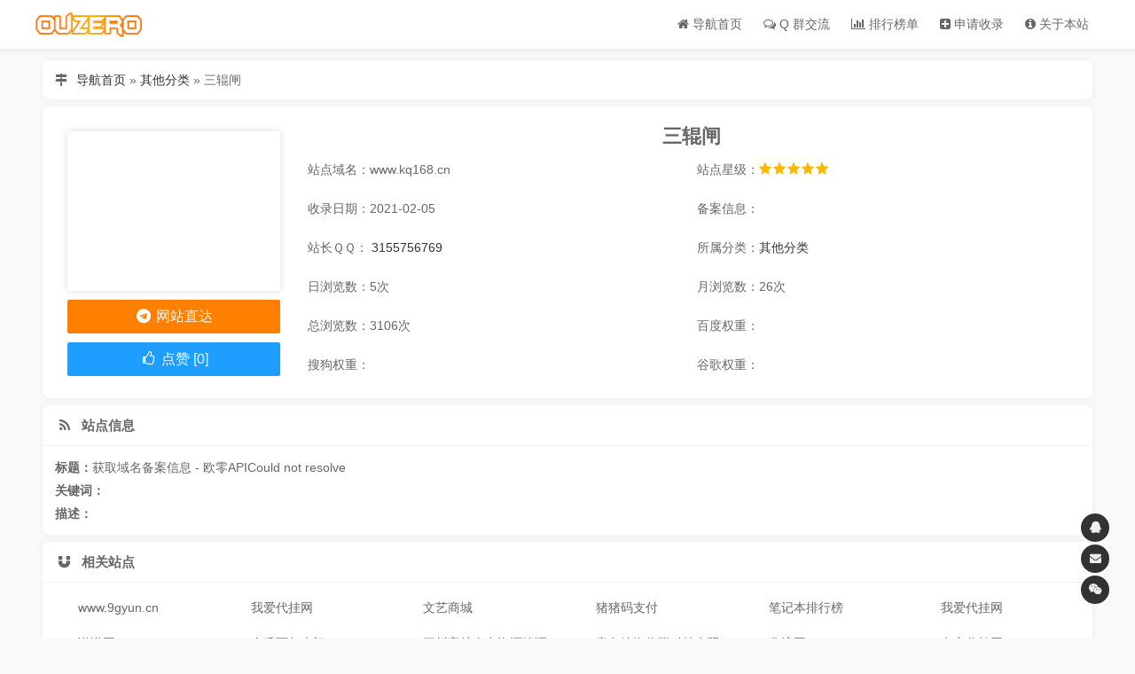

--- FILE ---
content_type: text/html; charset=UTF-8
request_url: https://nav.ouzero.com/site-749.html
body_size: 2979
content:












<!DOCTYPE html>
<html lang="en">
<head>
  <meta charset="UTF-8">
  <meta name="viewport" content="width=device-width,height=device-height,initial-scale=1.0,minimum-scale=1,maximum-scale=1,user-scalable=no">
  <title>三辊闸 - 其他分类 - 欧零导航网</title>
  <meta name="keywords" content="三辊闸,其他分类,OUZERO,欧零,欧零网,欧零博客,欧零导航,导航,导航网,站点导航,博客,博客之家,博客联盟,博客大全,网站目录,社区,影视,电影网,资源网,工具箱,nav,api,WordPress,ZBlog,Emlog,Typecho,以梦为马,从零开始">
  <meta name="description" content="欧零导航网(NAV.OUZERO.COM|DAO.OUZERO.COM)是欧零旗下站点导航网,免费收录各类网站,打造最与众不同的站点导航,是WordPress,ZBlog,Emlog,Typecho等的博客之家,网站目录,以梦为马,从零开始">
  <link rel="shortcut icon" type="images/x-icon" href="https://nav.ouzero.com/favicon.ico"/>
  <link rel="stylesheet" type="text/css" href="https://nav.ouzero.com/assets/css/font-awesome-4.7.0/css/font-awesome.css"/>
  <link rel="stylesheet" type="text/css" href="https://nav.ouzero.com/assets/css/ozui.min.css"/>
  <link rel="stylesheet" type="text/css" href="https://nav.ouzero.com/templates/antidote/css/style.css"/>
</head>
<body>
<header class="header fixed">
  <div class="container">
    <div class="nav-bar">
      <span></span>
    </div>
    <a class="logo" href="https://nav.ouzero.com/">
      <img src="https://nav.ouzero.com/assets/images/logo.png" alt="欧零导航网">
    </a>
    <ul class="nav">
                      <li>
                <a href="https://nav.ouzero.com/" >
                  <i class="fa fa-home"></i> 导航首页                </a>
              </li>
                          <li>
                <a href="http://qm.qq.com/cgi-bin/qm/qr?k=_135N3PnEfORZx0P5P9rxQHNFhgvjlvK"  target="_blank">
                  <i class="fa fa-comments-o"></i> Q 群交流                </a>
              </li>
                          <li>
                <a href="https://nav.ouzero.com/view.html" >
                  <i class="fa fa-bar-chart"></i> 排行榜单                </a>
              </li>
                          <li>
                <a href="https://nav.ouzero.com/apply.html" >
                  <i class="fa fa-plus-square"></i> 申请收录                </a>
              </li>
                          <li>
                <a href="https://nav.ouzero.com/about.html" >
                  <i class="fa fa-info-circle"></i> 关于本站                </a>
              </li>
                </ul>
  </div>
</header><div class="container">
  <div class="card board">
    <span class="icon"><i class="fa fa-map-signs fa-fw"></i></span>
    <a href="https://nav.ouzero.com/">导航首页</a>&nbsp;»&nbsp;<a href="https://nav.ouzero.com/sort/7.html">其他分类</a>&nbsp;»&nbsp;<span>三辊闸</span>  </div>
  <div class="card">
    <div class="card-body">
      <div class="site-main">
        <span class="title">三辊闸</span>
        <span class="oz-xs-12 oz-sm-6 oz-lg-4">站点域名：www.kq168.cn</span>
        <span class="oz-xs-12 oz-sm-6 oz-lg-4">站点星级：<img class="lazy-load" src="https://nav.ouzero.com/templates/antidote/images/star/5.png" alt=""></span>
        <span class="oz-xs-12 oz-sm-6 oz-lg-4">收录日期：2021-02-05</span>
        <span class="oz-xs-12 oz-sm-6 oz-lg-4">备案信息：<a title="" href="http://icp.chinaz.com/info?q=www.kq168.cn" target="_blank"></a></span>
        <span class="oz-xs-6 oz-sm-6 oz-lg-4">站长ＱＱ：          <a title="3155756769" href="http://wpa.qq.com/msgrd?v=3&uin=3155756769&site=qq&menu=yes" target="_blank">3155756769</a>
        </span>
        <span class="oz-xs-6 oz-sm-6 oz-lg-4">所属分类：<a href="https://nav.ouzero.com/sort/7.html">其他分类</a></span>
        <span class="oz-xs-6 oz-sm-6 oz-lg-4">日浏览数：5次</span>
        <span class="oz-xs-6 oz-sm-6 oz-lg-4">月浏览数：26次</span>
        <span class="oz-xs-6 oz-sm-6 oz-lg-4">总浏览数：3106次</span>
        <span class="oz-xs-6 oz-sm-6 oz-lg-4">百度权重：<img class="lazy-load" src="https://n.ouzero.com:811/OpenApi/rank/?domain=www.kq168.cn&type=baidu" alt=""></span>
        <span class="oz-xs-6 oz-sm-6 oz-lg-4">搜狗权重：<img class="lazy-load" src="https://n.ouzero.com:811/OpenApi/rank/?domain=www.kq168.cn&type=sogou" alt=""></span>
        <span class="oz-xs-6 oz-sm-6 oz-lg-4">谷歌权重：<img class="lazy-load" src="https://n.ouzero.com:811/OpenApi/rank/?domain=www.kq168.cn&type=google" alt=""></span>
      </div>
      <div class="site-side">
        <div class="snapshot">
          <img class="lazy-load" src="https://nav.ouzero.com/assets/images/loading.gif" data-src="https://mini.s-shot.ru/1024x768/PNG/800/?https://www.kq168.cn" alt="">
        </div>
        <a title="https://www.kq168.cn" href="https://nav.ouzero.com/goto/https://www.kq168.cn" target="_blank" class="oz-btn oz-btn-lg oz-btn-block oz-bg-orange">
          <i class="fa fa-telegram fa-fw" aria-hidden="true"></i> 网站直达
        </a>
        <button class="oz-btn oz-btn-lg oz-btn-block oz-bg-blue" onclick="addLove(this, 749)">
          <i class="fa fa-thumbs-o-up fa-fw" aria-hidden="true"></i> 点赞 [0]
        </button>
      </div>
    </div>
  </div>
  <div class="card">
    <div class="card-head">
      <i class="fa fa-feed fa-fw" aria-hidden="true"></i> 站点信息
    </div>
    <div class="card-body content">
      <p><b>标题：</b>获取域名备案信息 - 欧零APICould not resolve </p>
      <p><b>关键词：</b></p>
      <p><b>描述：</b></p>
    </div>
  </div>
    <div class="card">
    <div class="card-head">
      <i class="fa fa-magnet fa-fw" aria-hidden="true"></i> 相关站点
    </div>
    <div class="card-body">
                <a href="https://nav.ouzero.com/site-1741.html" target="_blank" class="site-item ">
            <span class="icon">
              <img class="lazy-load" src="https://nav.ouzero.com/assets/images/loading.gif" data-src="https://n.ouzero.com:811/OpenAPI/ico/?url=https://www.9gyun.cn" alt="">
            </span>
            <span class="name">www.9gyun.cn</span>
          </a>
                      <a href="https://nav.ouzero.com/site-821.html" target="_blank" class="site-item ">
            <span class="icon">
              <img class="lazy-load" src="https://nav.ouzero.com/assets/images/loading.gif" data-src="https://n.ouzero.com:811/OpenAPI/ico/?url=http://www.qqdg.cc" alt="">
            </span>
            <span class="name">我爱代挂网</span>
          </a>
                      <a href="https://nav.ouzero.com/site-2084.html" target="_blank" class="site-item ">
            <span class="icon">
              <img class="lazy-load" src="https://nav.ouzero.com/assets/images/loading.gif" data-src="https://n.ouzero.com:811/OpenAPI/ico/?url=http://1262.a0f.cn" alt="">
            </span>
            <span class="name">文艺商城</span>
          </a>
                      <a href="https://nav.ouzero.com/site-1352.html" target="_blank" class="site-item ">
            <span class="icon">
              <img class="lazy-load" src="https://nav.ouzero.com/assets/images/loading.gif" data-src="https://n.ouzero.com:811/OpenAPI/ico/?url=http://pay.04ee.com" alt="">
            </span>
            <span class="name">猪猪码支付</span>
          </a>
                      <a href="https://nav.ouzero.com/site-1974.html" target="_blank" class="site-item ">
            <span class="icon">
              <img class="lazy-load" src="https://nav.ouzero.com/assets/images/loading.gif" data-src="https://n.ouzero.com:811/OpenAPI/ico/?url=https://www.fzmo.cn" alt="">
            </span>
            <span class="name">笔记本排行榜</span>
          </a>
                      <a href="https://nav.ouzero.com/site-1191.html" target="_blank" class="site-item ">
            <span class="icon">
              <img class="lazy-load" src="https://nav.ouzero.com/assets/images/loading.gif" data-src="https://n.ouzero.com:811/OpenAPI/ico/?url=https://www.qqdg.cc" alt="">
            </span>
            <span class="name">我爱代挂网</span>
          </a>
                      <a href="https://nav.ouzero.com/site-927.html" target="_blank" class="site-item ">
            <span class="icon">
              <img class="lazy-load" src="https://nav.ouzero.com/assets/images/loading.gif" data-src="https://n.ouzero.com:811/OpenAPI/ico/?url=https://www.taiks.com" alt="">
            </span>
            <span class="name">说说网</span>
          </a>
                      <a href="https://nav.ouzero.com/site-1988.html" target="_blank" class="site-item ">
            <span class="icon">
              <img class="lazy-load" src="https://nav.ouzero.com/assets/images/loading.gif" data-src="https://n.ouzero.com:811/OpenAPI/ico/?url=http://www.jinshibainian.cn" alt="">
            </span>
            <span class="name">金氏百年木门</span>
          </a>
                      <a href="https://nav.ouzero.com/site-2079.html" target="_blank" class="site-item ">
            <span class="icon">
              <img class="lazy-load" src="https://nav.ouzero.com/assets/images/loading.gif" data-src="https://n.ouzero.com:811/OpenAPI/ico/?url=http://www.baohanghr.com" alt="">
            </span>
            <span class="name">四川宝航人力资源管理有限公司</span>
          </a>
                      <a href="https://nav.ouzero.com/site-1374.html" target="_blank" class="site-item ">
            <span class="icon">
              <img class="lazy-load" src="https://nav.ouzero.com/assets/images/loading.gif" data-src="https://n.ouzero.com:811/OpenAPI/ico/?url=http://www.junhaiwl.com" alt="">
            </span>
            <span class="name">青岛峻海物联科技有限公司</span>
          </a>
                      <a href="https://nav.ouzero.com/site-1897.html" target="_blank" class="site-item ">
            <span class="icon">
              <img class="lazy-load" src="https://nav.ouzero.com/assets/images/loading.gif" data-src="https://n.ouzero.com:811/OpenAPI/ico/?url=http://www.chinaharlan.com" alt="">
            </span>
            <span class="name">化浪网</span>
          </a>
                      <a href="https://nav.ouzero.com/site-1962.html" target="_blank" class="site-item ">
            <span class="icon">
              <img class="lazy-load" src="https://nav.ouzero.com/assets/images/loading.gif" data-src="https://n.ouzero.com:811/OpenAPI/ico/?url=https://17610.cnerw.org" alt="">
            </span>
            <span class="name">七言代挂网</span>
          </a>
                </div>
  </div>
</div>

<ul class="suspend">
  <li class="back-top" onclick="backTop()">
    <i class="fa fa-chevron-up"></i>
    <span class="more">返回顶部</span>
  </li>
  <li>
    <a href="http://wpa.qq.com/msgrd?v=3&uin=81389321&site=qq&menu=yes" target="_blank">
      <i class="fa fa-qq"></i>
      <span class="more">81389321</span>
    </a>
  </li>
  <li>
    <a href="mailto:admin@ouzero.com" target="_blank">
      <i class="fa fa-envelope"></i>
      <span class="more">admin@ouzero.com</span>
    </a>
  </li>
  <li>
    <i class="fa fa-weixin"></i>
    <span class="more weixin"><img src="https://nav.ouzero.com/assets/images/weixin.png" alt="微信二维码"></span>
  </li>
</ul>

<footer class="footer">
  <p>Copyright © 2018 - 2026    <a href="https://nav.ouzero.com/">欧零导航网</a>. All Rights Reserved.</p>
  <p>Powered By <a href="http://www.ouzero.com" target="_blank">OUZERO</a>.
    <a href="https://beian.miit.gov.cn/" target="_blank">赣ICP备16012692号-4</a>
  </p>
  <p><script>
var _hmt = _hmt || [];
(function() {
  var hm = document.createElement("script");
  hm.src = "https://hm.baidu.com/hm.js?0fff8a51967578da158e500c1414ba1a";
  var s = document.getElementsByTagName("script")[0]; 
  s.parentNode.insertBefore(hm, s);
})();
</script>
<a href="./sitemap.xml" target="_blank">sitemap</a></p>
</footer>

<script src="https://nav.ouzero.com/assets/js/jquery.min.js"></script>
<script src="https://nav.ouzero.com/assets/layer/layer.js"></script>
<script src="https://nav.ouzero.com/templates/antidote/js/main.js"></script>

</body>
</html>

--- FILE ---
content_type: text/css
request_url: https://nav.ouzero.com/templates/antidote/css/style.css
body_size: 4524
content:
@keyframes fadeIn {
  0% {
    opacity: 0;
  }

  100% {
    opacity: 1;
  }
}

*, *::before, *::after {
  -webkit-box-sizing: border-box;
  -moz-box-sizing: border-box;
  box-sizing: border-box;
}

html {
  -webkit-tap-highlight-color: transparent;
}

body {
  background: #f9f9f9;
  font-family: "Microsoft YaHei UI", Roboto, Noto, Helvetica, Arial, sans-serif;
  font-size: 14px;
  line-height: 1.42857143;
  color: #666;
  padding: 0;
  margin: 0;
}

ul, li {
  list-style: none;
  padding: 0;
  margin: 0;
}

input, button, select {
  outline: none;
  border: none;
}

a {
  color: #333;
  text-decoration: none;
  -webkit-transition: color .3s;
  -moz-transition: color .3s;
  -o-transition: color .3s;
  transition: color .3s;
}

a:hover {
  color: #ff7f00;
  text-decoration: none;
}

p {
  margin: 6px;
}

::-moz-selection {
  background: #ff7f00;
  color: #fff;
}

::selection {
  background: #ff7f00;
  color: #fff;
}

::-webkit-scrollbar {
  width: 4px;
  height: 4px;
  background: #222;
}

::-webkit-scrollbar-track {
  background: #222;
  -webkit-box-shadow: inset 0 0 6px rgba(0, 0, 0, 0.3);
}

::-webkit-scrollbar-thumb {
  background: #888;
  border-radius: 2px;
}

.container {
  position: relative;
  width: 85%;
  max-width: 1200px;
  margin: auto;
  overflow: hidden;
}

.header + .container {
  margin-top: 60px;
}

@media (max-width: 1300px) {
  .container {
    width: 95%;
  }
}

@media (max-width: 991px) {
  .container {
    width: 98%;
  }
}

@media (max-width: 767px) {
  .container {
    width: 100%;
  }

  .header + .container {
    margin-top: 50px;
  }
}

.header {
  position: fixed;
  display: flex;
  width: 100%;
  height: 70px;
  top: 0;
  left: 0;
  font-size: 0;
  background: transparent;
  z-index: 999;
  -webkit-transition: all .3s;
  -moz-transition: all .3s;
  -o-transition: all .3s;
  transition: all .3s;
}

.header.fixed {
  height: 48px;
  background: rgba(255, 255, 255, 0.9);
  box-shadow: 0 0 8px #ddd;
}

@media (min-width: 767px) {
  .header.fixed {
    height: 55px;
  }

  .header.fixed a {
    color: #666;
  }

  .nav-bar {
    display: none;
  }
}

@media (max-width: 767px) {
  .header {
    height: 55px;
  }
}

.nav-bar {
  position: absolute;
  top: 0;
  right: 0;
  width: 50px;
  height: 50px;
  z-index: 1000;
  cursor: pointer;
  -webkit-transform: scale(0.8);
  -moz-transform: scale(0.8);
  -o-transform: scale(0.8);
  transform: scale(0.8);
  -webkit-transition: transform .3s;
  -moz-transition: transform .3s;
  -o-transition: transform .3s;
  transition: transform .3s;
}

.nav-bar.active {
  -webkit-transform: rotateZ(90deg) scale(0.8);
  -moz-transform: rotateZ(90deg) scale(0.8);
  -o-transform: rotateZ(90deg) scale(0.8);
  transform: rotateZ(90deg) scale(0.8);
}

.nav-bar span {
  position: absolute;
  left: 0;
  right: 0;
  margin: 24px auto;
  width: 25px;
  height: 2px;
  background: #aaa;
  border-radius: 25px;
}

.nav-bar span::before {
  content: '';
  position: absolute;
  top: -8px;
  right: 0;
  width: 16px;
  height: 2px;
  background: #aaa;
  border-radius: 25px;
}

.nav-bar span::after {
  content: '';
  position: absolute;
  left: 0;
  bottom: -8px;
  width: 16px;
  height: 2px;
  background: #aaa;
  border-radius: 25px;
}

.logo {
  display: inline-flex;
  justify-content: center;
  height: 55px;
  width: 120px;
  padding: 8px 0;
}

.logo img {
  max-width: 100%;
  height: auto;
  object-fit: contain;
}

@media (max-width: 767px) {
  .logo {
    display: flex;
    margin-left: 10px;
    height: 48px;
    padding: 10px 0;
  }
}

.nav {
  display: flex;
  margin-left: 20px;
  font-size: 14px;
  float: right;
}

.nav li {
  position: relative;
}

.nav.show li {
  -webkit-transform: translateX(-105%);
  -moz-transform: translateX(-105%);
  -o-transform: translateX(-105%);
  transform: translateX(-105%);
}

.nav.show li:nth-child(even) {
  transition-duration: .4s;
}

.nav li::after {
  content: "";
  position: absolute;
  width: 0;
  height: 3px;
  left: 50%;
  bottom: 0;
  background: #ff7f00;
  border-radius: 4px;
  -webkit-transition: all .3s;
  -moz-transition: all .3s;
  -o-transition: all .3s;
  transition: all .3s;
}

.nav li.active::after,
.nav li:hover::after {
  width: 100%;
  margin-left: -50%;
}

.nav li a {
  display: inline-block;
  color: #eee;
  padding: 0 12px;
  height: 55px;
  line-height: 55px;
  -webkit-transition: all .3s;
  -moz-transition: all .3s;
  -o-transition: all .3s;
  transition: all .3s;
}

@media (max-width: 767px) {
  .nav {
    flex-direction: column;
    position: fixed;
    top: 52px;
    right: 0;
    float: none;
    margin-left: 0;
    opacity: 0;
    visibility: hidden;
    text-align: right;
    z-index: 999;
    -webkit-transition: all .3s ease-in-out;
    -moz-transition: all .3s ease-in-out;
    -o-transition: all .3s ease-in-out;
    transition: all .3s ease-in-out;
  }

  .nav.show {
    opacity: 1;
    visibility: visible;
  }

  .nav li {
    right: -105%;
    -webkit-transition: all .3s ease-in-out;
    -moz-transition: all .3s ease-in-out;
    -o-transition: all .3s ease-in-out;
    transition: all .3s ease-in-out;
  }

  .nav li::after {
    display: none;
  }

  .nav li a {
    padding: 8px 8px 8px 15px;
    font-size: 14px;
    color: #666;
    height: auto;
    line-height: normal;
    margin: 3px 0;
    background: rgba(255, 255, 255, 0.85);
    box-shadow: 0 0 8px #ccc;
    border-radius: 25px 0 0 25px;
  }

  .nav li a:hover, .nav li a.active {
    color: #fff;
    background: #ff7f00;
    box-shadow: 0 0 8px #ff7f00;
  }
}

@media (min-width: 767px) {
  .transparent-mark {
    display: none;
  }
}

.transparent-mark {
  position: fixed;
  top: 0;
  left: 0;
  width: 100%;
  height: 100%;
  background: transparent;
}

.banner {
  display: flex;
  flex-direction: column;
  justify-content: center;
  align-items: center;
  height: 300px;
  background: #333 center center/cover;
}

@media (max-width: 767px) {
  .banner {
    height: 180px;
    padding-top: 25px;
  }
}

.search-type,
.search-form {
  display: flex;
  width: 80%;
  max-width: 700px;
  overflow-x: auto;
}

.search-type .title {
  color: #ccc;
  padding: 6px 12px;
  white-space: nowrap;
}

.search-type .item {
  color: #ddd;
  padding: 6px 18px;
  border-radius: 4px 4px 0 0;
  margin-right: 4px;
  white-space: nowrap;
  cursor: pointer;
  -webkit-transition: all .3s;
  -moz-transition: all .3s;
  -o-transition: all .3s;
  transition: all .3s;
}

.search-type .item:hover,
.search-type .item.active {
  color: #333;
  background: rgba(255, 255, 255, 0.9);
}

.search-form .search-input {
  flex: auto;
  font-size: 15px;
  padding: 8px 15px;
  color: #555;
  border-radius: 4px 0 0 4px;
  background: rgba(255, 255, 255, 0.85);
}

.search-form .search-btn {
  width: 100px;
  height: 45px;
  font-size: 15px;
  color: #fff;
  margin-left: -1px;
  border-radius: 0 4px 4px 0;
  background: rgba(255, 127, 0, 0.85);
  cursor: pointer;
}

@media (max-width: 480px) {
  .search-type, .search-form {
    width: 95%;
  }

  .search-type .title {
    padding: 4px 10px;
  }

  .search-type .item {
    padding: 4px 12px;
  }

  .search-form .search-input {
    padding: 4px 12px;
    font-size: 14px;
  }

  .search-form .search-btn {
    height: 38px;
    width: 80px;
    font-size: 14px;
  }
}

.sort {
  position: fixed;
  top: 50%;
  left: 0;
  width: 32px;
  margin: 0;
  border-radius: 8px;
  z-index: 998;
  -webkit-transform: translateY(-50%);
  -moz-transform: translateY(-50%);
  -o-transform: translateY(-50%);
  transform: translateY(-50%);
  -webkit-transition: all .3s;
  -moz-transition: all .3s;
  -o-transition: all .3s;
  transition: all .3s;
}

.sort li {
  position: relative;
  margin: 4px 0;
}

.sort li a {
  position: relative;
  display: inline-block;
  height: 32px;
  text-align: right;
  background: rgba(255, 255, 255, .85);
  padding: 6px 8px 6px 6px;
  box-shadow: 0 0 8px #ccc;
  border-radius: 0 25px 25px 0;
  white-space: nowrap;
  -webkit-transition: all .3s;
  -moz-transition: all .3s;
  -o-transition: all .3s;
  transition: all .3s;
  -webkit-transform: translateX(-100%) translateX(30px);
  -moz-transform: translateX(-100%) translateX(30px);
  -o-transform: translateX(-100%) translateX(30px);
  transform: translateX(-100%) translateX(30px);
}

.sort li a:hover, .sort li a.active {
  color: #fff;
  background: #ff7f00;
}

.sort li a:hover {
  -webkit-transform: translateX(0);
  -moz-transform: translateX(0);
  -o-transform: translateX(0);
  transform: translateX(0);
}

#main {
  float: left;
  width: calc(100% - 300px);
}

@media (max-width: 991px) {
  #main {
    width: 100%;
  }
}

#side {
  float: left;
  width: 300px;
  padding-top: 8px;
  padding-right: 8px;
}

#side .card {
  margin: 0 0 8px;
}

@media (max-width: 991px) {
  #side {
    width: 100%;
    padding: 0;
  }

  #side .card {
    margin: 5px;
  }
}

.card {
  position: relative;
  background: #fff;
  box-shadow: 0 0 8px #eee;
  border-radius: 8px;
  margin: 8px;
  overflow: hidden;
}

.card .card-head {
  font-size: 15px;
  font-weight: 700;
  padding: 12px 15px;
  border-bottom: 1px solid #f2f2f2;
}

.card .card-head i {
  margin-right: 6px;
}

.card .card-head .more {
  position: absolute;
  right: 8px;
  color: #666;
}

.card .card-body {
  padding: 8px;
  font-size: 0;
}

.card .card-body.content {
  font-size: 14px;
}

.card .card-body.content img {
  max-width: 100%;
  border-radius: 4px;
}

@media (max-width: 767px) {
  .card {
    margin: 5px;
  }

  .card .card-head {
    font-size: 14px;
    padding: 10px 12px;
  }

  .card .card-body.content {
    font-size: 13px;
  }
}

.board {
  display: flex;
  height: 44px;
  padding: 12px 8px;
  margin-bottom: 0;
  overflow: hidden;
  white-space: nowrap;
  text-overflow: ellipsis;
}

.board .icon {
  margin: 0 8px 0 4px;
}

.board span:last-child {
  overflow: hidden;
  white-space: nowrap;
  text-overflow: ellipsis;
}

.site-item {
  display: inline-block;
  width: 14.2857143%;
  color: #666;
  font-size: 14px;
  padding: 10px 8px;
  border-radius: 6px;
  white-space: nowrap;
  text-overflow: ellipsis;
  overflow: hidden;
  -webkit-transition: all .3s;
  -moz-transition: all .3s;
  -o-transition: all .3s;
  transition: all .3s;
}

.site-item.top {
  display: inline-flex;
  flex-direction: column;
  align-items: center;
}

.site-item.side {
  width: 50%;
}

.site-item:hover {
  color: #666;
  font-weight: 600;
  background: #eee;
  -webkit-transform: scale(1.05);
  -moz-transform: scale(1.05);
  -o-transform: scale(1.05);
  transform: scale(1.05);
}

.site-item .icon {
  display: inline-block;
  width: 20px;
  height: 20px;
  -webkit-transition: all .3s;
  -moz-transition: all .3s;
  -o-transition: all .3s;
  transition: all .3s;
}

.site-item.top .icon {
  width: 30px;
  height: 30px;
}

.site-item:hover .icon {
  -webkit-transform: rotateZ(360deg);
  -moz-transform: rotateZ(360deg);
  -o-transform: rotateZ(360deg);
  transform: rotateZ(360deg);
}

.site-item .icon img {
  width: 100%;
  height: 100%;
  object-fit: cover;
  vertical-align: top;
}

.site-item.top .name {
  width: 100%;
  text-align: center;
  margin-top: 8px;
  overflow: hidden;
  white-space: nowrap;
  text-overflow: ellipsis;
}

@media (max-width: 1300px) {
  .site-item {
    width: 16.6666667%;
  }

  .site-item.top {
    width: 14.2857143%;
  }
}

@media (max-width: 767px) {
  .site-item {
    width: 25%;
  }

  .site-item.top {
    width: 20%;
  }
}

@media (max-width: 480px) {
  .site-item {
    width: 33.3333333%;
    font-size: 13px;
  }

  .site-item.top {
    width: 25%;
    padding: 10px 5px;
    font-size: 13px;
  }

  .site-item .name {
    line-height: 20px;
  }

  .site-item.top .icon {
    width: 25px;
    height: 25px;
  }
}

.site-ranking {
  display: flex;
  align-items: center;
  padding: 6px;
  line-height: 25px;
  font-size: 14px;
  color: #666;
  border-radius: 25px;
  -webkit-transition: all .3s;
  -moz-transition: all .3s;
  -o-transition: all .3s;
  transition: all .3s;
}

.site-ranking:hover {
  color: #666;
  background: #eee;
}

.site-ranking .rank {
  flex: none;
  display: inline-block;
  width: 25px;
  height: 25px;
  margin-right: 10px;
  text-align: center;
}

.site-ranking:nth-child(1) .rank {
  font-size: 0;
  background: url('../images/rank_1.png') no-repeat 50% 50%/85%;
}

.site-ranking:nth-child(2) .rank {
  font-size: 0;
  background: url('../images/rank_2.png') no-repeat 50% 50%/85%;
}

.site-ranking:nth-child(3) .rank {
  font-size: 0;
  background: url('../images/rank_3.png') no-repeat 50% 50%/85%;
}

.site-ranking .icon {
  flex: none;
  width: 20px;
  height: 20px;
  line-height: 20px;
  margin-right: 4px;
}

.site-ranking .icon img {
  width: 100%;
  height: 100%;
  object-fit: cover;
  vertical-align: top;
}

.site-ranking .name {
  flex: auto;
  overflow: hidden;
  white-space: nowrap;
  text-overflow: ellipsis;
}

.site-ranking .view {
  flex: none;
  color: #ff7f00;
  font-size: 15px;
  font-style: italic;
  border-radius: 4px;
  margin-right: 6px;
}

.post-item {
  display: inline-flex;
  width: 50%;
  color: #555;
  font-size: 14px;
  padding: 8px;
  border-radius: 8px;
  -webkit-transition: all .3s;
  -moz-transition: all .3s;
  -o-transition: all .3s;
  transition: all .3s;
}

.post-item.side {
  width: 100%;
}

.post-item:hover {
  color: #555;
  background: #eee;
}

.post-item .pic {
  flex: none;
  width: 120px;
  height: 85px;
}

.post-item.side .pic {
  width: 80px;
  height: 60px;
}

.post-item .pic img {
  width: 100%;
  height: 100%;
  object-fit: cover;
  border-radius: 8px;
}

.post-item .text {
  display: flex;
  width: 100%;
  flex-direction: column;
  justify-content: space-between;
  margin-left: 10px;
  padding: 4px 0;
}

.post-item.side .text {
  padding: 0;
}

.post-item .title {
  display: -webkit-box;
  -webkit-box-orient: vertical;
  -webkit-line-clamp: 2;
  overflow: hidden;
  font-size: 15px;
  height: 2.85714286em;
}

.post-item.side .title {
  font-size: 14px;
}

.post-item .info {
  display: flex;
  justify-content: space-between;
  color: #888;
  font-size: 12px;
}

.post-item.side .info {
  font-size: 11px;
}

.post-item.ranking {
  position: relative;
  padding-left: 30px;
}

.post-item.ranking .rank {
  position: absolute;
  top: 50%;
  left: 2px;
  width: 25px;
  height: 25px;
  text-align: center;
  z-index: 1;
  transform: translateY(-50%);
}

.post-item.ranking:nth-child(1) .rank {
  font-size: 0;
  background: url("../images/rank_1.png") no-repeat 50% 50%/85%;
}

.post-item.ranking:nth-child(2) .rank {
  font-size: 0;
  background: url("../images/rank_2.png") no-repeat 50% 50%/85%;
}

.post-item.ranking:nth-child(3) .rank {
  font-size: 0;
  background: url("../images/rank_3.png") no-repeat 50% 50%/85%;
}

@media (max-width: 767px) {
  .post-item {
    width: 100%;
  }

  .post-item .pic {
    width: 95px;
    height: 70px;
  }
}

.post-info {
  display: flex;
  justify-content: space-around;
  color: #888;
  font-size: 13px;
  padding-bottom: 8px;
  margin-bottom: 10px;
  border-bottom: 1px dashed #eee;
}

.site-main {
  display: inline-block;
  width: calc(100% - 280px);
  padding: 5px;
  font-size: 14px;
  vertical-align: top;
}

.site-main .title {
  display: block;
  font-weight: 600;
  font-size: 22px;
  line-height: normal;
  text-align: center;
  padding-bottom: 0;
}

.site-main span {
  line-height: 42px;
  padding: 8px;
  overflow: hidden;
  text-overflow: ellipsis;
  white-space: nowrap;
  z-index: 1;
}

.site-main img {
  vertical-align: middle;
  margin-top: -4px;
}

@media (max-width: 1300px) {
  .site-main span {
    line-height: 32px;
    padding: 6px;
  }
}

@media (max-width: 767px) {
  .site-main {
    width: 100%;
    font-size: 13px;
  }

  .site-main .title {
    width: 50%;
    padding-top: 0;
    font-size: 18px;
    line-height: 32px;
  }

  .site-main span {
    line-height: 26px;
    padding: 4px;
  }
}

.site-side {
  float: left;
  width: 280px;
  padding: 20px;
  text-align: center;
}

.site-side .snapshot {
  width: 100%;
  height: 180px;
  margin-bottom: 5px;
  border-radius: 4px;
  box-shadow: 0 0 10px #ddd;
}

.site-side .snapshot img {
  display: inline-block;
  width: 100%;
  height: 100%;
  object-fit: cover;
  border-radius: 4px;
}

.site-side .oz-btn {
  margin: 5px 0;
}

@media (max-width: 767px) {
  .site-side {
    width: 100%;
    padding: 0;
    float: none;
  }

  .site-side .snapshot {
    position: absolute;
    top: 20px;
    left: 51%;
    width: 210px;
    height: 160px;
  }

  .site-side .oz-btn {
    width: 48%;
    margin: 1%;
    font-size: 14px;
  }
}

@media (max-width: 480px) {
  .site-side .site-img {
    left: auto;
    right: 15px;
    width: 40%;
    height: 35%;
  }
}

.side-sort {
  display: inline-block;
  width: 50%;
  font-size: 14px;
  color: #666;
  text-align: center;
  padding: 10px 12px;
  border-radius: 4px;
  overflow: hidden;
  white-space: nowrap;
  text-overflow: ellipsis;
  -webkit-transition: all .3s;
  -moz-transition: all .3s;
  -o-transition: all .3s;
  transition: all .3s;
}

.side-sort:hover, .side-sort.active {
  color: #666;
  background: #eee;
}

.ranking {
  overflow: hidden;
}

.ranking div {
  padding: 0;
}

.ranking div:nth-child(2) .card {
  margin: 8px 0;
}

@media (max-width: 991px) {
  .ranking div:nth-child(2) .card {
    margin: 8px 8px 8px 0;
  }

  .ranking div:nth-child(3) .card {
    margin-top: 0;
  }
}

@media (max-width: 767px) {
  .ranking div:nth-child(2) .card {
    margin: 5px !important;
  }
}

.card .side-statistic {
  font-size: 14px;
}

.card .side-statistic p {
  margin: 12px 8px;
}

.side-latest .oz-timeline-main {
  padding: 3px 0;
  overflow: hidden;
  white-space: nowrap;
  text-overflow: ellipsis;
}

.side-latest .oz-timeline-main .icon {
  display: inline-block;
  width: 20px;
  height: 20px;
}

.side-latest .oz-timeline-main .icon img {
  width: 100%;
  height: 100%;
  object-fit: cover;
}

.side-latest .oz-timeline-main .name {
  line-height: 35px;
  vertical-align: middle;
}

.links {
  clear: both;
}

.links .card-head::before {
  content: '';
  position: absolute;
  left: 5px;
  width: 4px;
  height: 22px;
  background: #ff7f00;
  border-radius: 2px;
}

.link-item {
  display: inline-block;
  font-size: 13px;
  padding: 5px 12px;
  margin: 2px;
  color: #666;
  background: #eee;
  border-radius: 25px;
  -webkit-transition: all .3s;
  -moz-transition: all .3s;
  -o-transition: all .3s;
  transition: all .3s;
}

.link-item:hover {
  color: #fff;
  background: #ff7f00;
}

.suspend {
  position: fixed;
  right: 2%;
  bottom: 5%;
}

.suspend li {
  position: relative;
  width: 32px;
  height: 32px;
  margin: 3px;
  line-height: 32px;
  font-size: 13px;
  text-align: center;
  color: #eee;
  background: rgba(0, 0, 0, .8);
  border-radius: 50%;
  cursor: pointer;
  -webkit-transition: all .3s;
  -moz-transition: all .3s;
  -o-transition: all .3s;
  transition: all .3s;
}

.suspend li a {
  color: #eee;
}

.suspend li a:hover {
  color: #fff;
}

.suspend li:hover {
  color: #fff;
  background: #ff7f00;
}

.suspend li:hover .more {
  visibility: visible;
  opacity: 1;
  -webkit-transform: scale(1);
  -moz-transform: scale(1);
  -o-transform: scale(1);
  transform: scale(1);
}

.suspend .more {
  position: absolute;
  display: block;
  visibility: hidden;
  opacity: 0;
  top: 0;
  right: 40px;
  height: 32px;
  padding: 0 10px;
  line-height: 32px;
  white-space: nowrap;
  background: rgba(0, 0, 0, .8);
  border-radius: 2px;
  -webkit-transform: scale(0);
  -moz-transform: scale(0);
  -o-transform: scale(0);
  transform: scale(0);
  -webkit-transition: all .3s;
  -moz-transition: all .3s;
  -o-transition: all .3s;
  transition: all .3s;
}

.suspend .more::after {
  content: '';
  position: absolute;
  display: block;
  top: calc(50% - 5px);
  right: -4px;
  border-top: 5px solid transparent;
  border-left: 5px solid rgba(0, 0, 0, .8);
  border-bottom: 5px solid transparent;
}

.suspend .more.weixin {
  width: 100px;
  height: 100px;
  top: calc(50% - 50px);
  padding: 5px;
}

.suspend .more img {
  width: 100%;
  height: 100%;
  object-fit: cover;
}

.back-top {
  visibility: hidden;
  opacity: 0;
  -webkit-transform: scale(0);
  -moz-transform: scale(0);
  -o-transform: scale(0);
  transform: scale(0);
}

.back-top.show {
  visibility: visible;
  opacity: 1;
  -webkit-transform: scale(1);
  -moz-transform: scale(1);
  -o-transform: scale(1);
  transform: scale(1);
}

.footer {
  text-align: center;
  margin-top: 8px;
  padding: 10px;
  font-size: 13px;
  background: #fff;
  box-shadow: 0 0 8px #eee;
}

.pagination {
  padding: 8px;
  text-align: center;
}

.pagination li {
  display: inline-block;
}

.pagination li a {
  display: inline-block;
  color: #666;
  background: #fff;
  border: 1px solid #ddd;
  padding: 4px 10px;
  margin: 0 2px;
  border-radius: 25px;
}

.pagination li a:hover {
  background: #eee;
}

.pagination .active a {
  color: #fff;
  background: #ff7f00;
  border: 1px solid #ff7f00;
}

.pagination .disabled {
  pointer-events: none;
  cursor: not-allowed;
}

.ad {
  display: block;
}

.ad img {
  width: 100%;
}

#captchaImage {
  height: 36px;
  cursor: pointer;
}